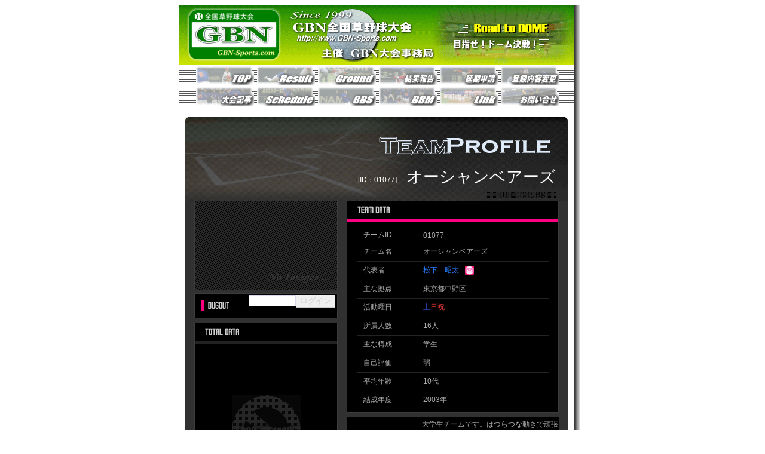

--- FILE ---
content_type: text/html
request_url: https://www.gbn-sports.com/cgi-bin/prof/tprof.cgi?tid=01077
body_size: 4400
content:
<HTML>
<HEAD>
<!-- Global site tag (gtag.js) - Google Analytics -->
<script async src=https://www.googletagmanager.com/gtag/js?id=UA-104347485-1></script>
<script>
  window.dataLayer = window.dataLayer || [];
  function gtag(){dataLayer.push(arguments);}
  gtag('js', new Date());

  gtag('config', 'UA-104347485-1');
</script>
<META name="GENERATOR" content="IBM WebSphere Studio Homepage Builder Version 10.0.0.0 for Windows">
<META http-equiv="Content-Type" content="text/html; charset=Shift_JIS">
<META http-equiv="Content-Style-Type" content="text/css">
<TITLE>ＧＢＮ全国草野球大会</TITLE>
<style type=text/css>
 <!--
 A:link{
	color:0080ff;
}
 A:visited{
	color:0080ff;
}
 A:active{
	color:f9007c;
}
 A:hover{
	color:fe6001; text-decoration:underline;
}
 A{
	text-decoration: none;
}
 INPUT:focus{
	background:ffe3f1;
}
 -->
</style>
<SCRIPT language=JavaScript type=text/JavaScript>
<!--
if(navigator.appName == "Microsoft Internet Explorer") {
  document.writeln('<style type="text/css"><!-- .type0{font-size:9pt;font-family:"ヒラギノ角ゴ Pro W3",sans-serif;} .type1{font-size:9pt;font-family:"ヒラギノ角ゴ Pro W3",sans-serif; color:666666} .type11{font-size:9pt;font-family:"ヒラギノ角ゴ Pro W3",sans-serif; color:aaaaaa} .type12{font-size:9pt;font-family:"ヒラギノ角ゴ Pro W3",sans-serif; color:999999} .type2{font-size:12pt;font-family:"ヒラギノ角ゴ Pro W3",sans-serif;} .type3{font-size:7pt;font-family:"ヒラギノ角ゴ Pro W3",sans-serif;} .type4{font-size:24pt;font-family:"ヒラギノ角ゴ Pro W3",sans-serif;} .type5{font-size:20pt;font-family:"ヒラギノ角ゴ Pro W3",sans-serif;}  --><\/style>');
} else if((navigator.appName == "Netscape")&&(navigator.appVersion.indexOf("5.0")!= -1)) {
  document.writeln('<style type="text/css"><!-- .type0{font-size:8.8pt;font-family:"ヒラギノ角ゴ Pro W3",sans-serif;} .type1{font-size:8.8pt;font-family:"ヒラギノ角ゴ Pro W3",sans-serif; color:666666} .type11{font-size:8.8pt;font-family:"ヒラギノ角ゴ Pro W3",sans-serif; color:aaaaaa} .type12{font-size:8.8pt;font-family:"ヒラギノ角ゴ Pro W3",sans-serif; color:999999} .type2{font-size:14pt;font-family:"ヒラギノ角ゴ Pro W3",sans-serif;} .type3{font-size:7pt;font-family:"ヒラギノ角ゴ Pro W3",sans-serif;} .type4{font-size:24pt;font-family:"ヒラギノ角ゴ Pro W3",sans-serif;} .type5{font-size:20pt;font-family:"ヒラギノ角ゴ Pro W3",sans-serif;} --><\/style>');
}
//-->
</SCRIPT>
<SCRIPT LANGUAGE="JavaScript">
<!--
function openentrance() {
  window.open("/cgi-bin/team_entrance.cgi?id=1077", 'help', 'width=400,height=250,scrollbars=no,resizable=no');
}
//-->
</SCRIPT><script src="https://ajax.googleapis.com/ajax/libs/jquery/1.11.1/jquery.min.js"></script>
<script type="text/javascript">
$(function(){
    var count = setInterval(changeImg, 5000);
    cnt = 1;
    function changeImg(){
	 cnt_02d = cnt;
	 cnt_02d = ("0"+cnt_02d);
	 cnt_02d = cnt_02d.substring(cnt_02d.length-2);
        $("#idImgchng").children("img").attr("src", "/images/team/te01077_" + cnt_02d + ".gif");
        if(cnt < 0-1){
            cnt++;
        }else{
            cnt = 0;
        }
    }
});
</script>
</HEAD>
<BODY>
<CENTER><TABLE cellspacing=0 cellpadding=0 width=100 border=0><TBODY>    <TR>      <TD align=center nowrap width=330></TD>      <TD align=center nowrap width=330></TD>      <TD nowrap width=20></TD>    </TR>    <TR>      <TD nowrap colspan=2><IMG src=/images/hitop.gif width=660 height=100 border=0></TD>      <TD nowrap rowspan=7 background=/images/shadow.gif><IMG src=/images/shadow.gif width=20 height=50 border=0></TD>    </TR>    <TR>      <TD colspan=2 align=center background=/images/topline.gif>      <TABLE cellspacing=0 cellpadding=0 border=0><TBODY>          <TR>            <TD valign=middle nowrap width=102 align=center><A href=http://www.GBN-Sports.com/index.htm><IMG src=/images/topmenu01_2.gif width=100 height=35 border=0 alt='TOP'></A></TD>            <TD valign=middle nowrap width=102 align=center><A href=http://www.GBN-Sports.com/result.htm><IMG src=/images/topmenu02_2.gif width=100 height=35 border=0 alt='大会結果'></A></TD>            <TD nowrap width=102 align=center valign=middle><A href=http://www.GBN-Sports.com/cgi-bin/b_gbbs01/b_gbbs01.cgi><IMG src=/images/topmenu03_2.gif width=100 height=35 border=0 alt='大会グランド情報'></A></TD>            <TD nowrap width=102 align=center valign=middle><A href=http://www.GBN-Sports.com/cgi-bin/dugout/dugout.cgi><IMG src=/images/topmenu04_2.gif width=100 height=35 border=0 alt='対戦結果報告（チーム管理ページ・ダグアウト）'></A></TD>            <TD nowrap width=102 align=center valign=middle><A href=http://www.GBN-Sports.com/cgi-bin/dugout/dugout.cgi><IMG src=/images/topmenu05_2.gif width=100 height=35 border=0 alt='対戦期限延期瑞ｿ（チーム管理ページ・ダグアウト）'></A></TD>            <TD nowrap width=102 align=center valign=middle><A href=http://www.GBN-Sports.com/cgi-bin/dugout/dugout.cgi><IMG src=/images/topmenu06_2.gif width=100 height=35 border=0 alt='登録内容変更瑞ｿ（チーム管理ページ・ダグアウト）'></A></TD>          </TR>      </TBODY></TABLE>      </TD>    </TR>    <TR>      <TD colspan=2 align=center background=/images/topline.gif>      <TABLE cellspacing=0 cellpadding=0 border=0><TBODY>          <TR>            <TD valign=middle nowrap width=102 align=center><A href=http://www.GBN-Sports.com/cgi-bin/article/article.cgi><IMG src=/images/topmenu07_2.gif width=100 height=35 border=0 alt='大会記事バックナンバー'></A></TD>            <TD valign=middle nowrap width=102 align=center><A href=http://www.GBN-Sports.com/cgi-bin/sch/sch.cgi><IMG src=/images/topmenu08_2.gif width=100 height=35 border=0></A></TD>            <TD nowrap width=102 align=center valign=middle><A href=http://www.GBN-Sports.com/cgi-bin/com_bbs01/com_bbs01.cgi><IMG src=/images/topmenu09_2.gif width=100 height=35 border=0 alt='交流用掲示板'></A></TD>            <TD nowrap width=102 align=center valign=middle><A href=http://www.GBN-Sports.com/bbm_top.htm><IMG src=/images/topmenu10_2.gif width=100 height=35 border=0 alt='ベースボール・マガジン'></A></TD>            <TD nowrap width=102 align=center valign=middle><A href=http://www.GBN-Sports.com/Link.htm><IMG src=/images/topmenu11_2.gif width=100 height=35 border=0 alt='リンク集'></A></TD>            <TD nowrap width=102 align=center valign=middle><A href=http://www.GBN-Sports.com/help.htm><IMG src=/images/topmenu12_2.gif width=100 height=35 border=0 alt='お問い合わせ'></A></TD>          </TR>      </TBODY></TABLE>      </TD>    </TR>    <TR><TD colspan=2><BR></TD></TR>    <TR>      <TD colspan=2 align=center>      <TABLE cellspacing=0 cellpadding=0 border=0><TBODY>          <TR>            <TD width=640 height=80 background=/images/prof/top_back1.gif></TD>          </TR>          <TR>            <TD width=640 height=40 background=/images/prof/top_back2.gif align=center>            <TABLE cellspacing=0 cellpadding=0 border=0><TBODY>                <TR>                  <TD width=600 align=right><FONT class=type0 color=ffffff>[ID：01077]</FONT>　<FONT class=type5 color=ffffff>オーシャンベアーズ</FONT></TD>                </TR>            </TBODY></TABLE>            </TD>          </TR>          <TR>            <TD width=640 height=20 background=/images/prof/top_back3.gif align=center>            <TABLE cellspacing=0 cellpadding=0 border=0><TBODY>                <TR>                  <TD width=600 align=right><IMG src=/images/prof/non-display3.gif border=0 alt='本欄の表示には開催中の大会への出場が必要です（但しマイナークラスのみの出場の場合は表示対象外）' title='本欄の表示には開催中の大会への出場が必要です（但しマイナークラスのみの出場の場合は表示対象外）'>                  </TD>                </TR>            </TBODY></TABLE>            </TD>          </TR>          <TR>            <TD width=640 bgcolor=313131 align=center>            <TABLE cellspacing=0 cellpadding=0 border=0><TBODY>          <TR>            <TD width=240 align=center valign=top>            <TABLE cellspacing=0 cellpadding=0 border=0><TBODY>                <TR>                  <TD align=center><IMG src=/images/team/team_np.gif width=240 height=150 border=0>                  </TD>                </TR>            </TBODY></TABLE>            <TABLE cellspacing=0 cellpadding=0 border=0><TBODY><TR><TD height=5 width=15></TD></TR></TBODY></TABLE>            <TABLE cellspacing=0 cellpadding=0 border=0 bgcolor=3c3c3c><TBODY>                <TR>                        <TD width=1></TD>                        <TD height=1 colspan=2 width=238></TD>                        <TD width=1></TD>                      </TR>                <TR>                        <TD width=1></TD>                        <TD width=90 height=40 bgcolor=000000>                        <TABLE cellspacing=0 cellpadding=0 border=0><TBODY>                            <TR>                              <TD width=10></TD>                              <TD width=5 bgcolor=ff0080></TD>                              <TD width=5></TD>                              <TD valign=middle><IMG src=/images/prof/item1.gif width=40 height=19 border=0></TD>                            </TR>                        </TBODY></TABLE>                        </TD>                        <TD width=148 align=left height=40 bgcolor=000000>                        <FORM action=/cgi-bin/dugout/dugout.cgi method=POST><INPUT type=hidden name=id value=01077>                        <TABLE cellspacing=0 cellpadding=0 border=0><TBODY>                            <TR>                              <TD><INPUT type=password size=8 style="border-style:solid;border-width:1px;border-color:d8d8eb;color:bcbcbc;background:fafafc" onfocus="if (document.all) { this.style.backgroundColor='e5ddff';this.style.color='ffffff'; }" onblur="if (document.all) { this.style.backgroundColor='fafafc';this.style.color='bcbcbc'; }" name=pswd></TD>                              <TD width=65 align=right><INPUT type=submit style="border-style:solid;border-width:1px;border-color:cccccc;color:cccccc;background:3c3c3c" value='ログイン'></TD>                            </TR>                        </TBODY></TABLE>                        </FORM>                        </TD>                        <TD width=1></TD>                      </TR>                <TR>                        <TD width=1></TD>                        <TD height=1 colspan=2 width=238></TD>                        <TD width=1></TD>                      </TR>            </TBODY></TABLE>                  <TABLE cellspacing=0 cellpadding=0 border=0><TBODY>                <TR>                        <TD height=7 width=15></TD>                      </TR>            </TBODY></TABLE>                  <TABLE cellspacing=0 cellpadding=0 border=0 bgcolor=3c3c3c><TBODY>                      <TR>                        <TD width=1></TD>                        <TD height=1 width=238></TD>                        <TD width=1></TD>                      </TR>                      <TR>                        <TD width=1></TD>                        <TD width=238 height=30 bgcolor=000000>                        <TABLE cellspacing=0 cellpadding=0 border=0><TBODY>                            <TR>                              <TD width=15></TD>                              <TD valign=middle><IMG src=/images/prof/item2.gif width=61 height=19 border=0></TD>                            </TR>                        </TBODY></TABLE>                        </TD>                        <TD width=1></TD>                      </TR>                      <TR>                        <TD width=1></TD>                        <TD width=238 bgcolor=222222 height=5></TD>                        <TD width=1></TD>                      </TR>                      <TR>                        <TD width=1></TD>                        <TD width=238 bgcolor=000000 align=center>                          <TABLE cellspacing=0 cellpadding=0 border=0><TBODY><TR>  <TD width=220 height=287 align=center valign=middle><IMG src=/images/prof/non-display.gif border=0 alt='本欄の表示には開催中の大会への出場が必要です（但しマイナークラスのみの出場の場合は表示対象外）' title='本欄の表示には開催中の大会への出場が必要です（但しマイナークラスのみの出場の場合は表示対象外）'></TD></TR>                          </TBODY></TABLE>                        </TD>                        <TD width=1></TD>                      </TR>                      <TR>                        <TD width=1></TD>                        <TD width=238 height=1></TD>                        <TD width=1></TD>                      </TR>            </TBODY></TABLE>                  </TD>            <TD width=15></TD>            <TD width=355 align=center valign=top>                  <TABLE cellspacing=0 cellpadding=0 border=0 bgcolor=3c3c3c><TBODY>                      <TR>                        <TD width=1></TD>                        <TD height=1 width=353></TD>                        <TD width=1></TD>                      </TR>                      <TR>                        <TD width=1></TD>                        <TD width=353 height=30 bgcolor=000000>                        <TABLE cellspacing=0 cellpadding=0 border=0><TBODY>                            <TR>                              <TD width=15></TD>                              <TD valign=middle><IMG src=/images/prof/item3.gif width=58 height=19 border=0></TD>                            </TR>                        </TBODY></TABLE>                        </TD>                        <TD width=1></TD>                      </TR>                      <TR>                        <TD width=1></TD>                        <TD width=353 bgcolor=ff0080 height=5></TD>                        <TD width=1></TD>                      </TR>                      <TR>                        <TD width=1></TD>                        <TD width=353 bgcolor=000000 align=center><TABLE cellspacing=0 cellpadding=0 border=0><TBODY>   <TR><TD colspan=3 height=9></TD></TR>   <TR>       <TD width=10></TD>       <TD width=100 height=25><FONT class=type11>チームID</FONT></TD>       <TD width=210><FONT class=type11>01077</FONT></TD>   </TR>   <TR><TD colspan=3 height=1 bgcolor=232323></TD></TR>   <TR>       <TD width=10></TD>       <TD width=100 height=30><FONT class=type11>チーム名</FONT></TD>       <TD>           <TABLE cellspacing=0 cellpadding=0 border=0><TBODY><TR>               <TD><FONT class=type11>オーシャンベアーズ</FONT></TD>               <TD width=10></TD>               <TD width=20>           </TR></TBODY></TABLE>   </TR>   <TR><TD colspan=3 height=1 bgcolor=232323></TD></TR>   <TR>       <TD width=10></TD>       <TD height=30><FONT class=type11>代表者</FONT></TD>       <TD>           <TABLE cellspacing=0 cellpadding=0 border=0><TBODY><TR>               <TD><A HREF = javascript:openentrance();><FONT class=type0 color=287eff>松下　昭太</FONT></A></TD>               <TD width=10></TD>               <TD width=20><A HREF = javascript:openentrance();><IMG src=/images/prof/link_mail.gif border=0 alt="オーシャンベアーズの連絡先データ（※要パスワード認証）"></A></TD>           </TR></TBODY></TABLE>       </TD>   </TR>   <TR><TD colspan=3 height=1 bgcolor=232323></TD></TR>   <TR>       <TD></TD>       <TD height=30><FONT class=type11>主な拠点</FONT></TD>       <TD><FONT class=type11>東京都中野区</FONT></TD>   </TR>   <TR><TD colspan=3 height=1 bgcolor=232323></TD></TR>   <TR>       <TD></TD>       <TD height=30><FONT class=type11>活動曜日</FONT></TD>       <TD><FONT class=type11><FONT color=355efd>土</FONT><FONT color=ff3f3f>日</FONT><FONT color=ff3f3f>祝</FONT></FONT></TD>   </TR>   <TR><TD colspan=3 height=1 bgcolor=232323></TD></TR>   <TR>       <TD></TD>       <TD height=30><FONT class=type11>所属人数</FONT></TD>       <TD><FONT class=type11>16人</FONT></TD>   </TR>   <TR><TD colspan=3 height=1 bgcolor=232323></TD></TR>   <TR>       <TD></TD>       <TD height=30><FONT class=type11>主な構成</FONT></TD>       <TD><FONT class=type11>学生</FONT></TD>   </TR>   <TR><TD colspan=3 height=1 bgcolor=232323></TD></TR>   <TR>       <TD></TD>       <TD height=30><FONT class=type11>自己評価</FONT></TD>       <TD><FONT class=type11>弱</FONT></TD>   </TR>   <TR><TD colspan=3 height=1 bgcolor=232323></TD></TR>   <TR>       <TD></TD>       <TD height=30><FONT class=type11>平均年齢</FONT></TD>       <TD><FONT class=type11>10代</FONT></TD>   </TR>   <TR><TD colspan=3 height=1 bgcolor=232323></TD></TR>   <TR>       <TD></TD>       <TD height=30><FONT class=type11>結成年度</FONT></TD>       <TD><FONT class=type11>2003年</FONT></TD>   </TR>   <TR><TD colspan=3 height=5></TD></TR></TBODY></TABLE>                        </TD>                        <TD width=1></TD>                      </TR>                      <TR>                        <TD width=1></TD>                        <TD width=353 height=1></TD>                        <TD width=1></TD>                      </TR>            </TBODY></TABLE>                  <TABLE cellspacing=0 cellpadding=0 border=0><TBODY>                <TR>                        <TD height=7 width=15></TD>                      </TR>            </TBODY></TABLE>                  <TABLE cellspacing=0 cellpadding=0 border=0><TBODY>                      <TR>                        <TD width=355 valign=middle bgcolor=000000 height=25><MARQUEE><FONT class=type11>大学生チームです。はつらつな動きで頑張ります。</FONT></MARQUEE></TD>                      </TR>            </TBODY></TABLE>                  <TABLE cellspacing=0 cellpadding=0 border=0><TBODY>                <TR>                        <TD height=7 width=15></TD>                      </TR>            </TBODY></TABLE><SCRIPT language=JAVASCRIPT>
<!--
nCoop=2;
if(nCoop>0) {
nCoop=nCoop-1;
link_url=new Array(nCoop);
image_url=new Array(nCoop);
coop_name=new Array(nCoop);
link_url[0]="https://www.gbn-sports.com/top00.htm";
image_url[0]="https://www.gbn-sports.com/images/00/jack_entry2026_1.gif";
coop_name[0]="2026春メジャーLG（リーグ）早割受付スタート（12/1〆切）";
link_url[1]="https://www.gbn-sports.com/top10.htm";
image_url[1]="https://www.gbn-sports.com/images/10/jack_entry2026_1.gif";
coop_name[1]="2026春メジャーKO（トーナメント）早割受付スタート（早割は税込￥5,200～、12/15まで）";
len=(""+nCoop).length;
while(1){
sx=eval(ran());
if(sx<=nCoop) break;
}
document.write('<TABLE cellspacing=0 cellpadding=0 border=0 bgcolor=3c3c3c><TBODY>');
document.write('  <TR>');
document.write('    <TD width=1></TD>');
document.write('    <TD height=1 width=353></TD>');
document.write('    <TD width=1></TD>');
document.write('  </TR>');
document.write('  <TR>');
document.write('    <TD width=1></TD>');
document.write('    <TD>');
document.write('<TABLE cellspacing=0 cellpadding=0 border=0><TBODY>');
document.write('  <TR><TD><A href='+link_url[sx]+'><IMG Src='+image_url[sx]+' name=ba border=0 width=353 height=45 alt=【PR】'+coop_name[sx]+'></A></TD><TR>');
document.write('</TBODY></TABLE>');
document.write('    </TD>');
document.write('    <TD width=1></TD>');
document.write('  </TR>');
document.write('</TBODY></TABLE>');
document.write('<TABLE cellspacing=0 cellpadding=0 border=0><TBODY><TR><TD height=7 width=15></TD></TR></TBODY></TABLE>');
}
function ran(){
out="";
for(i=1;i<=len;i++){
while(1){
r=Math.random();
if(r!=1)break;
}
r=""+Math.floor(r*10);
out=out+r;
}
return out;
}
// -->
</SCRIPT>
                  <TABLE cellspacing=0 cellpadding=0 border=0 bgcolor=3c3c3c><TBODY>                      <TR>                        <TD width=1></TD>                        <TD height=1 width=353 colspan=2></TD>                        <TD width=1></TD>                      </TR>                      <TR>                        <TD width=1></TD>                        <TD width=183 height=30 bgcolor=000000>                        <TABLE cellspacing=0 cellpadding=0 border=0><TBODY>                            <TR>                              <TD width=15></TD>                              <TD valign=middle><IMG src=/images/prof/item4.gif width=34 height=19 border=0></TD>                            </TR>                        </TBODY></TABLE>                        </TD>                        <TD width=170 height=30 align=right bgcolor=000000>                        <TABLE cellspacing=0 cellpadding=0 border=0><TBODY>                            <TR>                              <TD><FONT class=type0 color=232323>過去全試合結果を見る</FONT>                              </TD>                              <TD width=15></TD>                            </TR>                        </TBODY></TABLE>                        </TD>                        <TD width=1></TD>                      </TR>                      <TR>                        <TD width=1></TD>                        <TD width=353 bgcolor=222222 height=5 colspan=2></TD>                        <TD width=1></TD>                      </TR>                      <TR>                        <TD width=1></TD><TD width=353 height=47 bgcolor=000000 align=center valign=middle colspan=2><IMG src=/images/prof/non-display2.gif border=0 alt='本欄の表示には開催中の大会への出場が必要です' title='本欄の表示には開催中の大会への出場が必要です'></TD>                        <TD width=1></TD>                      </TR>                      <TR>                        <TD width=1></TD>                        <TD width=353 height=1 colspan=2></TD>                        <TD width=1></TD>                      </TR>            </TBODY></TABLE>                  </TD>          </TR>          <TR>            <TD colspan=3 width=610 height=7>          </TR>          <TR>            <TD colspan=3 width=610><A name=game_data></A>                  <TABLE cellspacing=0 cellpadding=0 border=0 bgcolor=3c3c3c><TBODY>                      <TR>                        <TD width=1></TD>                        <TD height=1 width=608></TD>                        <TD width=1></TD>                      </TR>                      <TR>                        <TD width=1></TD>                        <TD width=608 height=30 bgcolor=000000>                        <TABLE cellspacing=0 cellpadding=0 border=0><TBODY>                            <TR>                              <TD width=15></TD>                              <TD valign=middle width=63><IMG src=/images/prof/item5.gif width=58 height=19 border=0></TD>                              <TD valign=middle align=right width=515><FONT class=type0 color=232323>年度別 ｜ 対戦日順 ｜ 対戦数別</FONT>                              </TD>                              <TD width=15></TD>                            </TR>                        </TBODY></TABLE>                        </TD>                        <TD width=1></TD>                      </TR>                      <TR>                        <TD width=1></TD>                        <TD width=608 bgcolor=222222 height=5></TD>                        <TD width=1></TD>                      </TR>                      <TR>                        <TD width=1></TD><TD width=608 height=47 align=center bgcolor=000000><IMG src=/images/prof/non-display2.gif border=0 alt='本欄の表示には開催中の大会への出場が必要です（但しマイナークラスのみの出場の場合は表示対象外）' title='本欄の表示には開催中の大会への出場が必要です（但しマイナークラスのみの出場の場合は表示対象外）'></TD>                        <TD width=1></TD>                      </TR>                      <TR>                        <TD width=1></TD>                        <TD width=608 height=1></TD>                        <TD width=1></TD>                      </TR>            </TBODY></TABLE>            </TD>          </TR>      </TBODY></TABLE>            </TD>          </TR>          <TR>            <TD width=640 height=5 bgcolor=313131></TD>          </TR>          <TR>            <TD width=640 height=30 background=/images/prof/top_back5.gif></TD>          </TR>      </TBODY></TABLE>      </TD>    </TR>    <TR>      <TD colspan=2><BR>      </TD>    </TR>    <TR>      <TD nowrap bgcolor=008000 align=right colspan=2><FONT class=type0 color=ffffff>Copyright(c)GBN Commission All rigthts reserved.      <BR>      当サイトに掲載される全内容の無断使用・無断転載を禁止します。</FONT></TD>    </TR></TBODY></TABLE></CENTER></BODY></HTML>